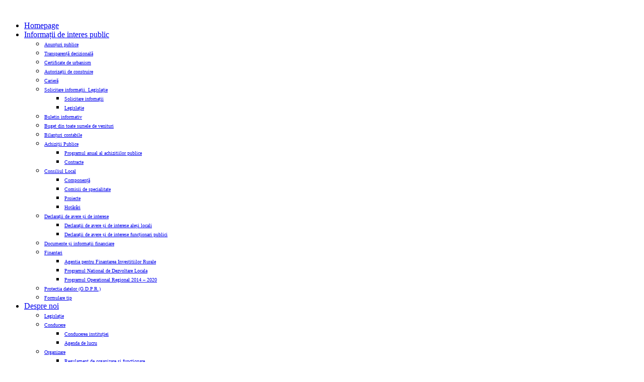

--- FILE ---
content_type: text/html; charset=UTF-8
request_url: https://primariaurdari.ro/contracte/
body_size: 11062
content:
<!DOCTYPE html>
<html class="no-js" lang="ro-RO">
<head>
<meta charset="UTF-8">
<meta name="viewport" content="width=device-width, initial-scale=1.0">
<link rel="profile" href="http://gmpg.org/xfn/11" />
<link rel="pingback" href="https://primariaurdari.ro/xmlrpc.php" />
<meta name='robots' content='index, follow, max-image-preview:large, max-snippet:-1, max-video-preview:-1' />

	<!-- This site is optimized with the Yoast SEO plugin v25.6 - https://yoast.com/wordpress/plugins/seo/ -->
	<title>Primăria Urdari</title>
	<link rel="canonical" href="https://primariaurdari.ro/contracte/" />
	<meta property="og:locale" content="ro_RO" />
	<meta property="og:type" content="article" />
	<meta property="og:title" content="Primăria Urdari" />
	<meta property="og:description" content="Contract de lucrari nr. 299/08.10.2018 &#8211; Extinderea reteleri de alimentare cu apa, in Comuna Urdari, judetul Gorj &#8211; Proiectare si executie, cod CPV 4523130-8 Lucrari Citește mai mult" />
	<meta property="og:url" content="https://primariaurdari.ro/contracte/" />
	<meta property="article:modified_time" content="2019-04-10T10:41:26+00:00" />
	<meta name="twitter:card" content="summary_large_image" />
	<script type="application/ld+json" class="yoast-schema-graph">{"@context":"https://schema.org","@graph":[{"@type":"WebPage","@id":"https://primariaurdari.ro/contracte/","url":"https://primariaurdari.ro/contracte/","name":"Primăria Urdari","isPartOf":{"@id":"https://primariaurdari.ro/#website"},"datePublished":"2019-04-10T10:16:05+00:00","dateModified":"2019-04-10T10:41:26+00:00","breadcrumb":{"@id":"https://primariaurdari.ro/contracte/#breadcrumb"},"inLanguage":"ro-RO","potentialAction":[{"@type":"ReadAction","target":["https://primariaurdari.ro/contracte/"]}]},{"@type":"BreadcrumbList","@id":"https://primariaurdari.ro/contracte/#breadcrumb","itemListElement":[{"@type":"ListItem","position":1,"name":"Prima pagină","item":"https://primariaurdari.ro/"},{"@type":"ListItem","position":2,"name":"Contracte"}]},{"@type":"WebSite","@id":"https://primariaurdari.ro/#website","url":"https://primariaurdari.ro/","name":"","description":"","potentialAction":[{"@type":"SearchAction","target":{"@type":"EntryPoint","urlTemplate":"https://primariaurdari.ro/?s={search_term_string}"},"query-input":{"@type":"PropertyValueSpecification","valueRequired":true,"valueName":"search_term_string"}}],"inLanguage":"ro-RO"}]}</script>
	<!-- / Yoast SEO plugin. -->


<link rel='dns-prefetch' href='//fonts.googleapis.com' />
<link rel="alternate" type="application/rss+xml" title=" &raquo; Flux" href="https://primariaurdari.ro/feed/" />
<link rel="alternate" type="application/rss+xml" title=" &raquo; Flux comentarii" href="https://primariaurdari.ro/comments/feed/" />
<script type="text/javascript">
/* <![CDATA[ */
window._wpemojiSettings = {"baseUrl":"https:\/\/s.w.org\/images\/core\/emoji\/15.0.3\/72x72\/","ext":".png","svgUrl":"https:\/\/s.w.org\/images\/core\/emoji\/15.0.3\/svg\/","svgExt":".svg","source":{"concatemoji":"https:\/\/primariaurdari.ro\/wp-includes\/js\/wp-emoji-release.min.js?ver=6.6.4"}};
/*! This file is auto-generated */
!function(i,n){var o,s,e;function c(e){try{var t={supportTests:e,timestamp:(new Date).valueOf()};sessionStorage.setItem(o,JSON.stringify(t))}catch(e){}}function p(e,t,n){e.clearRect(0,0,e.canvas.width,e.canvas.height),e.fillText(t,0,0);var t=new Uint32Array(e.getImageData(0,0,e.canvas.width,e.canvas.height).data),r=(e.clearRect(0,0,e.canvas.width,e.canvas.height),e.fillText(n,0,0),new Uint32Array(e.getImageData(0,0,e.canvas.width,e.canvas.height).data));return t.every(function(e,t){return e===r[t]})}function u(e,t,n){switch(t){case"flag":return n(e,"\ud83c\udff3\ufe0f\u200d\u26a7\ufe0f","\ud83c\udff3\ufe0f\u200b\u26a7\ufe0f")?!1:!n(e,"\ud83c\uddfa\ud83c\uddf3","\ud83c\uddfa\u200b\ud83c\uddf3")&&!n(e,"\ud83c\udff4\udb40\udc67\udb40\udc62\udb40\udc65\udb40\udc6e\udb40\udc67\udb40\udc7f","\ud83c\udff4\u200b\udb40\udc67\u200b\udb40\udc62\u200b\udb40\udc65\u200b\udb40\udc6e\u200b\udb40\udc67\u200b\udb40\udc7f");case"emoji":return!n(e,"\ud83d\udc26\u200d\u2b1b","\ud83d\udc26\u200b\u2b1b")}return!1}function f(e,t,n){var r="undefined"!=typeof WorkerGlobalScope&&self instanceof WorkerGlobalScope?new OffscreenCanvas(300,150):i.createElement("canvas"),a=r.getContext("2d",{willReadFrequently:!0}),o=(a.textBaseline="top",a.font="600 32px Arial",{});return e.forEach(function(e){o[e]=t(a,e,n)}),o}function t(e){var t=i.createElement("script");t.src=e,t.defer=!0,i.head.appendChild(t)}"undefined"!=typeof Promise&&(o="wpEmojiSettingsSupports",s=["flag","emoji"],n.supports={everything:!0,everythingExceptFlag:!0},e=new Promise(function(e){i.addEventListener("DOMContentLoaded",e,{once:!0})}),new Promise(function(t){var n=function(){try{var e=JSON.parse(sessionStorage.getItem(o));if("object"==typeof e&&"number"==typeof e.timestamp&&(new Date).valueOf()<e.timestamp+604800&&"object"==typeof e.supportTests)return e.supportTests}catch(e){}return null}();if(!n){if("undefined"!=typeof Worker&&"undefined"!=typeof OffscreenCanvas&&"undefined"!=typeof URL&&URL.createObjectURL&&"undefined"!=typeof Blob)try{var e="postMessage("+f.toString()+"("+[JSON.stringify(s),u.toString(),p.toString()].join(",")+"));",r=new Blob([e],{type:"text/javascript"}),a=new Worker(URL.createObjectURL(r),{name:"wpTestEmojiSupports"});return void(a.onmessage=function(e){c(n=e.data),a.terminate(),t(n)})}catch(e){}c(n=f(s,u,p))}t(n)}).then(function(e){for(var t in e)n.supports[t]=e[t],n.supports.everything=n.supports.everything&&n.supports[t],"flag"!==t&&(n.supports.everythingExceptFlag=n.supports.everythingExceptFlag&&n.supports[t]);n.supports.everythingExceptFlag=n.supports.everythingExceptFlag&&!n.supports.flag,n.DOMReady=!1,n.readyCallback=function(){n.DOMReady=!0}}).then(function(){return e}).then(function(){var e;n.supports.everything||(n.readyCallback(),(e=n.source||{}).concatemoji?t(e.concatemoji):e.wpemoji&&e.twemoji&&(t(e.twemoji),t(e.wpemoji)))}))}((window,document),window._wpemojiSettings);
/* ]]> */
</script>
<style id='wp-emoji-styles-inline-css' type='text/css'>

	img.wp-smiley, img.emoji {
		display: inline !important;
		border: none !important;
		box-shadow: none !important;
		height: 1em !important;
		width: 1em !important;
		margin: 0 0.07em !important;
		vertical-align: -0.1em !important;
		background: none !important;
		padding: 0 !important;
	}
</style>
<link rel='stylesheet' id='wp-block-library-css' href='https://primariaurdari.ro/wp-includes/css/dist/block-library/style.min.css?ver=6.6.4' type='text/css' media='all' />
<link rel='stylesheet' id='wp-components-css' href='https://primariaurdari.ro/wp-includes/css/dist/components/style.min.css?ver=6.6.4' type='text/css' media='all' />
<link rel='stylesheet' id='wp-preferences-css' href='https://primariaurdari.ro/wp-includes/css/dist/preferences/style.min.css?ver=6.6.4' type='text/css' media='all' />
<link rel='stylesheet' id='wp-block-editor-css' href='https://primariaurdari.ro/wp-includes/css/dist/block-editor/style.min.css?ver=6.6.4' type='text/css' media='all' />
<link rel='stylesheet' id='popup-maker-block-library-style-css' href='https://primariaurdari.ro/wp-content/plugins/popup-maker/dist/packages/block-library-style.css?ver=dbea705cfafe089d65f1' type='text/css' media='all' />
<style id='classic-theme-styles-inline-css' type='text/css'>
/*! This file is auto-generated */
.wp-block-button__link{color:#fff;background-color:#32373c;border-radius:9999px;box-shadow:none;text-decoration:none;padding:calc(.667em + 2px) calc(1.333em + 2px);font-size:1.125em}.wp-block-file__button{background:#32373c;color:#fff;text-decoration:none}
</style>
<style id='global-styles-inline-css' type='text/css'>
:root{--wp--preset--aspect-ratio--square: 1;--wp--preset--aspect-ratio--4-3: 4/3;--wp--preset--aspect-ratio--3-4: 3/4;--wp--preset--aspect-ratio--3-2: 3/2;--wp--preset--aspect-ratio--2-3: 2/3;--wp--preset--aspect-ratio--16-9: 16/9;--wp--preset--aspect-ratio--9-16: 9/16;--wp--preset--color--black: #000000;--wp--preset--color--cyan-bluish-gray: #abb8c3;--wp--preset--color--white: #ffffff;--wp--preset--color--pale-pink: #f78da7;--wp--preset--color--vivid-red: #cf2e2e;--wp--preset--color--luminous-vivid-orange: #ff6900;--wp--preset--color--luminous-vivid-amber: #fcb900;--wp--preset--color--light-green-cyan: #7bdcb5;--wp--preset--color--vivid-green-cyan: #00d084;--wp--preset--color--pale-cyan-blue: #8ed1fc;--wp--preset--color--vivid-cyan-blue: #0693e3;--wp--preset--color--vivid-purple: #9b51e0;--wp--preset--gradient--vivid-cyan-blue-to-vivid-purple: linear-gradient(135deg,rgba(6,147,227,1) 0%,rgb(155,81,224) 100%);--wp--preset--gradient--light-green-cyan-to-vivid-green-cyan: linear-gradient(135deg,rgb(122,220,180) 0%,rgb(0,208,130) 100%);--wp--preset--gradient--luminous-vivid-amber-to-luminous-vivid-orange: linear-gradient(135deg,rgba(252,185,0,1) 0%,rgba(255,105,0,1) 100%);--wp--preset--gradient--luminous-vivid-orange-to-vivid-red: linear-gradient(135deg,rgba(255,105,0,1) 0%,rgb(207,46,46) 100%);--wp--preset--gradient--very-light-gray-to-cyan-bluish-gray: linear-gradient(135deg,rgb(238,238,238) 0%,rgb(169,184,195) 100%);--wp--preset--gradient--cool-to-warm-spectrum: linear-gradient(135deg,rgb(74,234,220) 0%,rgb(151,120,209) 20%,rgb(207,42,186) 40%,rgb(238,44,130) 60%,rgb(251,105,98) 80%,rgb(254,248,76) 100%);--wp--preset--gradient--blush-light-purple: linear-gradient(135deg,rgb(255,206,236) 0%,rgb(152,150,240) 100%);--wp--preset--gradient--blush-bordeaux: linear-gradient(135deg,rgb(254,205,165) 0%,rgb(254,45,45) 50%,rgb(107,0,62) 100%);--wp--preset--gradient--luminous-dusk: linear-gradient(135deg,rgb(255,203,112) 0%,rgb(199,81,192) 50%,rgb(65,88,208) 100%);--wp--preset--gradient--pale-ocean: linear-gradient(135deg,rgb(255,245,203) 0%,rgb(182,227,212) 50%,rgb(51,167,181) 100%);--wp--preset--gradient--electric-grass: linear-gradient(135deg,rgb(202,248,128) 0%,rgb(113,206,126) 100%);--wp--preset--gradient--midnight: linear-gradient(135deg,rgb(2,3,129) 0%,rgb(40,116,252) 100%);--wp--preset--font-size--small: 13px;--wp--preset--font-size--medium: 20px;--wp--preset--font-size--large: 36px;--wp--preset--font-size--x-large: 42px;--wp--preset--spacing--20: 0.44rem;--wp--preset--spacing--30: 0.67rem;--wp--preset--spacing--40: 1rem;--wp--preset--spacing--50: 1.5rem;--wp--preset--spacing--60: 2.25rem;--wp--preset--spacing--70: 3.38rem;--wp--preset--spacing--80: 5.06rem;--wp--preset--shadow--natural: 6px 6px 9px rgba(0, 0, 0, 0.2);--wp--preset--shadow--deep: 12px 12px 50px rgba(0, 0, 0, 0.4);--wp--preset--shadow--sharp: 6px 6px 0px rgba(0, 0, 0, 0.2);--wp--preset--shadow--outlined: 6px 6px 0px -3px rgba(255, 255, 255, 1), 6px 6px rgba(0, 0, 0, 1);--wp--preset--shadow--crisp: 6px 6px 0px rgba(0, 0, 0, 1);}:where(.is-layout-flex){gap: 0.5em;}:where(.is-layout-grid){gap: 0.5em;}body .is-layout-flex{display: flex;}.is-layout-flex{flex-wrap: wrap;align-items: center;}.is-layout-flex > :is(*, div){margin: 0;}body .is-layout-grid{display: grid;}.is-layout-grid > :is(*, div){margin: 0;}:where(.wp-block-columns.is-layout-flex){gap: 2em;}:where(.wp-block-columns.is-layout-grid){gap: 2em;}:where(.wp-block-post-template.is-layout-flex){gap: 1.25em;}:where(.wp-block-post-template.is-layout-grid){gap: 1.25em;}.has-black-color{color: var(--wp--preset--color--black) !important;}.has-cyan-bluish-gray-color{color: var(--wp--preset--color--cyan-bluish-gray) !important;}.has-white-color{color: var(--wp--preset--color--white) !important;}.has-pale-pink-color{color: var(--wp--preset--color--pale-pink) !important;}.has-vivid-red-color{color: var(--wp--preset--color--vivid-red) !important;}.has-luminous-vivid-orange-color{color: var(--wp--preset--color--luminous-vivid-orange) !important;}.has-luminous-vivid-amber-color{color: var(--wp--preset--color--luminous-vivid-amber) !important;}.has-light-green-cyan-color{color: var(--wp--preset--color--light-green-cyan) !important;}.has-vivid-green-cyan-color{color: var(--wp--preset--color--vivid-green-cyan) !important;}.has-pale-cyan-blue-color{color: var(--wp--preset--color--pale-cyan-blue) !important;}.has-vivid-cyan-blue-color{color: var(--wp--preset--color--vivid-cyan-blue) !important;}.has-vivid-purple-color{color: var(--wp--preset--color--vivid-purple) !important;}.has-black-background-color{background-color: var(--wp--preset--color--black) !important;}.has-cyan-bluish-gray-background-color{background-color: var(--wp--preset--color--cyan-bluish-gray) !important;}.has-white-background-color{background-color: var(--wp--preset--color--white) !important;}.has-pale-pink-background-color{background-color: var(--wp--preset--color--pale-pink) !important;}.has-vivid-red-background-color{background-color: var(--wp--preset--color--vivid-red) !important;}.has-luminous-vivid-orange-background-color{background-color: var(--wp--preset--color--luminous-vivid-orange) !important;}.has-luminous-vivid-amber-background-color{background-color: var(--wp--preset--color--luminous-vivid-amber) !important;}.has-light-green-cyan-background-color{background-color: var(--wp--preset--color--light-green-cyan) !important;}.has-vivid-green-cyan-background-color{background-color: var(--wp--preset--color--vivid-green-cyan) !important;}.has-pale-cyan-blue-background-color{background-color: var(--wp--preset--color--pale-cyan-blue) !important;}.has-vivid-cyan-blue-background-color{background-color: var(--wp--preset--color--vivid-cyan-blue) !important;}.has-vivid-purple-background-color{background-color: var(--wp--preset--color--vivid-purple) !important;}.has-black-border-color{border-color: var(--wp--preset--color--black) !important;}.has-cyan-bluish-gray-border-color{border-color: var(--wp--preset--color--cyan-bluish-gray) !important;}.has-white-border-color{border-color: var(--wp--preset--color--white) !important;}.has-pale-pink-border-color{border-color: var(--wp--preset--color--pale-pink) !important;}.has-vivid-red-border-color{border-color: var(--wp--preset--color--vivid-red) !important;}.has-luminous-vivid-orange-border-color{border-color: var(--wp--preset--color--luminous-vivid-orange) !important;}.has-luminous-vivid-amber-border-color{border-color: var(--wp--preset--color--luminous-vivid-amber) !important;}.has-light-green-cyan-border-color{border-color: var(--wp--preset--color--light-green-cyan) !important;}.has-vivid-green-cyan-border-color{border-color: var(--wp--preset--color--vivid-green-cyan) !important;}.has-pale-cyan-blue-border-color{border-color: var(--wp--preset--color--pale-cyan-blue) !important;}.has-vivid-cyan-blue-border-color{border-color: var(--wp--preset--color--vivid-cyan-blue) !important;}.has-vivid-purple-border-color{border-color: var(--wp--preset--color--vivid-purple) !important;}.has-vivid-cyan-blue-to-vivid-purple-gradient-background{background: var(--wp--preset--gradient--vivid-cyan-blue-to-vivid-purple) !important;}.has-light-green-cyan-to-vivid-green-cyan-gradient-background{background: var(--wp--preset--gradient--light-green-cyan-to-vivid-green-cyan) !important;}.has-luminous-vivid-amber-to-luminous-vivid-orange-gradient-background{background: var(--wp--preset--gradient--luminous-vivid-amber-to-luminous-vivid-orange) !important;}.has-luminous-vivid-orange-to-vivid-red-gradient-background{background: var(--wp--preset--gradient--luminous-vivid-orange-to-vivid-red) !important;}.has-very-light-gray-to-cyan-bluish-gray-gradient-background{background: var(--wp--preset--gradient--very-light-gray-to-cyan-bluish-gray) !important;}.has-cool-to-warm-spectrum-gradient-background{background: var(--wp--preset--gradient--cool-to-warm-spectrum) !important;}.has-blush-light-purple-gradient-background{background: var(--wp--preset--gradient--blush-light-purple) !important;}.has-blush-bordeaux-gradient-background{background: var(--wp--preset--gradient--blush-bordeaux) !important;}.has-luminous-dusk-gradient-background{background: var(--wp--preset--gradient--luminous-dusk) !important;}.has-pale-ocean-gradient-background{background: var(--wp--preset--gradient--pale-ocean) !important;}.has-electric-grass-gradient-background{background: var(--wp--preset--gradient--electric-grass) !important;}.has-midnight-gradient-background{background: var(--wp--preset--gradient--midnight) !important;}.has-small-font-size{font-size: var(--wp--preset--font-size--small) !important;}.has-medium-font-size{font-size: var(--wp--preset--font-size--medium) !important;}.has-large-font-size{font-size: var(--wp--preset--font-size--large) !important;}.has-x-large-font-size{font-size: var(--wp--preset--font-size--x-large) !important;}
:where(.wp-block-post-template.is-layout-flex){gap: 1.25em;}:where(.wp-block-post-template.is-layout-grid){gap: 1.25em;}
:where(.wp-block-columns.is-layout-flex){gap: 2em;}:where(.wp-block-columns.is-layout-grid){gap: 2em;}
:root :where(.wp-block-pullquote){font-size: 1.5em;line-height: 1.6;}
</style>
<link rel='stylesheet' id='contact-form-7-css' href='https://primariaurdari.ro/wp-content/plugins/contact-form-7/includes/css/styles.css?ver=6.0.6' type='text/css' media='all' />
<link rel='stylesheet' id='cookie-notice-front-css' href='https://primariaurdari.ro/wp-content/plugins/cookie-notice/css/front.min.css?ver=2.5.11' type='text/css' media='all' />
<link rel='stylesheet' id='bg-shce-genericons-css' href='https://primariaurdari.ro/wp-content/plugins/show-hidecollapse-expand/assets/css/genericons/genericons.css?ver=6.6.4' type='text/css' media='all' />
<link rel='stylesheet' id='bg-show-hide-css' href='https://primariaurdari.ro/wp-content/plugins/show-hidecollapse-expand/assets/css/bg-show-hide.css?ver=6.6.4' type='text/css' media='all' />
<link rel='stylesheet' id='weather-atlas-public-css' href='https://primariaurdari.ro/wp-content/plugins/weather-atlas/public/css/weather-atlas-public.min.css?ver=3.0.4' type='text/css' media='all' />
<link rel='stylesheet' id='weather-icons-css' href='https://primariaurdari.ro/wp-content/plugins/weather-atlas/public/font/weather-icons/weather-icons.min.css?ver=3.0.4' type='text/css' media='all' />
<link rel='stylesheet' id='wpb-google-fonts-css' href='//fonts.googleapis.com/css?family=Open+Sans&#038;ver=6.6.4' type='text/css' media='all' />
<link rel='stylesheet' id='tuto-google-fonts-css' href='https://fonts.googleapis.com/css?family=Raleway:300,400italic,400,500,600,700' type='text/css' media='all' />
<link rel='stylesheet' id='tuto-css' href='https://primariaurdari.ro/wp-content/themes/tuto/style.css?ver=1.2.7' type='text/css' media='all' />
<link rel='stylesheet' id='tuto-font-awesome-css' href='https://primariaurdari.ro/wp-content/themes/tuto/includes/font-awesome.min.css' type='text/css' media='all' />
<script type="text/javascript" src="https://primariaurdari.ro/wp-includes/js/jquery/jquery.min.js?ver=3.7.1" id="jquery-core-js"></script>
<script type="text/javascript" src="https://primariaurdari.ro/wp-includes/js/jquery/jquery-migrate.min.js?ver=3.4.1" id="jquery-migrate-js"></script>
<script type="text/javascript" src="https://primariaurdari.ro/wp-content/themes/tuto/js/scripts.js?ver=6.6.4" id="tuto-scripts-js"></script>
<link rel="https://api.w.org/" href="https://primariaurdari.ro/wp-json/" /><link rel="alternate" title="JSON" type="application/json" href="https://primariaurdari.ro/wp-json/wp/v2/pages/245" /><link rel="EditURI" type="application/rsd+xml" title="RSD" href="https://primariaurdari.ro/xmlrpc.php?rsd" />
<meta name="generator" content="WordPress 6.6.4" />
<link rel='shortlink' href='https://primariaurdari.ro/?p=245' />
<link rel="alternate" title="oEmbed (JSON)" type="application/json+oembed" href="https://primariaurdari.ro/wp-json/oembed/1.0/embed?url=https%3A%2F%2Fprimariaurdari.ro%2Fcontracte%2F" />
<link rel="alternate" title="oEmbed (XML)" type="text/xml+oembed" href="https://primariaurdari.ro/wp-json/oembed/1.0/embed?url=https%3A%2F%2Fprimariaurdari.ro%2Fcontracte%2F&#038;format=xml" />
<!--[if lt IE 9]>
<script src="https://primariaurdari.ro/wp-content/themes/tuto/js/css3-mediaqueries.js"></script>
<![endif]-->
<link rel="icon" href="https://primariaurdari.ro/wp-content/uploads/2019/03/cropped-logo-site-32x32.png" sizes="32x32" />
<link rel="icon" href="https://primariaurdari.ro/wp-content/uploads/2019/03/cropped-logo-site-192x192.png" sizes="192x192" />
<link rel="apple-touch-icon" href="https://primariaurdari.ro/wp-content/uploads/2019/03/cropped-logo-site-180x180.png" />
<meta name="msapplication-TileImage" content="https://primariaurdari.ro/wp-content/uploads/2019/03/cropped-logo-site-270x270.png" />
		<style type="text/css" id="wp-custom-css">
			ul.sf-menu li.menu-item a{
font-size:15px;
}
ul.sub-menu li.menu-item a{
font-size:10px;
	padding-top: 4px;
	min-height: 5px;
  max-height: 15px; 
}		</style>
		</head>
<body id="mh-mobile" class="page-template-default page page-id-245 wp-custom-logo cookies-not-set mh-right-sb">
<div class="mh-container mh-container-outer">
<header class="mh-header">
	<div class="mh-header-nav-mobile clearfix"></div>
	<div class="mh-header-nav-wrap mh-container mh-container-inner mh-row clearfix">
		<nav class="mh-col-2-3 mh-navigation mh-header-nav clearfix">
					</nav>
			</div>
	<div class="mh-container mh-container-inner mh-row clearfix">
		<div class="mh-custom-header">
<div class="mh-site-logo" role="banner">
<a href="https://primariaurdari.ro/" class="custom-logo-link" rel="home"><img width="800" height="200" src="https://primariaurdari.ro/wp-content/uploads/2019/03/cropped-Untitled-1.png" class="custom-logo" alt="" decoding="async" fetchpriority="high" srcset="https://primariaurdari.ro/wp-content/uploads/2019/03/cropped-Untitled-1.png 800w, https://primariaurdari.ro/wp-content/uploads/2019/03/cropped-Untitled-1-300x75.png 300w, https://primariaurdari.ro/wp-content/uploads/2019/03/cropped-Untitled-1-768x192.png 768w" sizes="(max-width: 800px) 100vw, 800px" /></a><div class="mh-header-text">
<a href="https://primariaurdari.ro/" title="" rel="home">
</a>
</div>
</div>
</div>
	</div>
	<div class="mh-main-nav-mobile clearfix"></div>
	<div class="mh-main-nav-wrap clearfix">
		<nav class="mh-navigation mh-main-nav mh-container mh-container-inner clearfix">
			<div class="menu-pagina-principala-container"><ul id="menu-pagina-principala" class="menu"><li id="menu-item-87" class="menu-item menu-item-type-custom menu-item-object-custom menu-item-home menu-item-87"><a href="http://primariaurdari.ro">Homepage</a></li>
<li id="menu-item-194" class="menu-item menu-item-type-custom menu-item-object-custom current-menu-ancestor menu-item-has-children menu-item-194"><a href="#">Informații de interes public</a>
<ul class="sub-menu">
	<li id="menu-item-182" class="menu-item menu-item-type-post_type menu-item-object-page menu-item-182"><a href="https://primariaurdari.ro/anunturi-publice/">Anunțuri publice</a></li>
	<li id="menu-item-867" class="menu-item menu-item-type-post_type menu-item-object-page menu-item-867"><a href="https://primariaurdari.ro/transparenta-decizionala/">Transparență decizională</a></li>
	<li id="menu-item-1153" class="menu-item menu-item-type-post_type menu-item-object-page menu-item-1153"><a href="https://primariaurdari.ro/certificate-de-urbanism/">Certificate de urbanism</a></li>
	<li id="menu-item-1152" class="menu-item menu-item-type-post_type menu-item-object-page menu-item-1152"><a href="https://primariaurdari.ro/autorizatii-de-construire/">Autorizații de construire</a></li>
	<li id="menu-item-130" class="menu-item menu-item-type-post_type menu-item-object-page menu-item-130"><a href="https://primariaurdari.ro/cariera/">Carieră</a></li>
	<li id="menu-item-215" class="menu-item menu-item-type-custom menu-item-object-custom menu-item-has-children menu-item-215"><a href="#">Solicitare informații. Legislație</a>
	<ul class="sub-menu">
		<li id="menu-item-213" class="menu-item menu-item-type-custom menu-item-object-custom menu-item-213"><a href="http://primariaurdari.ro/solicitare-informatii-legislatie/">Solicitare infomații</a></li>
		<li id="menu-item-214" class="menu-item menu-item-type-custom menu-item-object-custom menu-item-214"><a href="http://primariaurdari.ro/legislatie-legea-544-din-2001/">Legislație</a></li>
	</ul>
</li>
	<li id="menu-item-152" class="menu-item menu-item-type-post_type menu-item-object-page menu-item-152"><a href="https://primariaurdari.ro/buletin-informativ/">Buletin informativ</a></li>
	<li id="menu-item-153" class="menu-item menu-item-type-post_type menu-item-object-page menu-item-153"><a href="https://primariaurdari.ro/buget-din-toate-sursele-de-venituri/">Buget din toate sursele de venituri</a></li>
	<li id="menu-item-155" class="menu-item menu-item-type-post_type menu-item-object-page menu-item-155"><a href="https://primariaurdari.ro/bilanturi-contabile/">Bilanțuri contabile</a></li>
	<li id="menu-item-154" class="menu-item menu-item-type-post_type menu-item-object-page current-menu-ancestor current-menu-parent current_page_parent current_page_ancestor menu-item-has-children menu-item-154"><a href="https://primariaurdari.ro/achizitii-publice/">Achiziții Publice</a>
	<ul class="sub-menu">
		<li id="menu-item-251" class="menu-item menu-item-type-post_type menu-item-object-page menu-item-251"><a href="https://primariaurdari.ro/programul-anual-al-achizitiilor-publice/">Programul anual al achizitiilor publice</a></li>
		<li id="menu-item-250" class="menu-item menu-item-type-post_type menu-item-object-page current-menu-item page_item page-item-245 current_page_item menu-item-250"><a href="https://primariaurdari.ro/contracte/" aria-current="page">Contracte</a></li>
	</ul>
</li>
	<li id="menu-item-172" class="menu-item menu-item-type-post_type menu-item-object-page menu-item-has-children menu-item-172"><a href="https://primariaurdari.ro/consiliul-local/">Consiliul Local</a>
	<ul class="sub-menu">
		<li id="menu-item-171" class="menu-item menu-item-type-post_type menu-item-object-page menu-item-171"><a href="https://primariaurdari.ro/componenta/">Componență</a></li>
		<li id="menu-item-170" class="menu-item menu-item-type-post_type menu-item-object-page menu-item-170"><a href="https://primariaurdari.ro/comisii-de-specialitate/">Comisii de specialitate</a></li>
		<li id="menu-item-352" class="menu-item menu-item-type-post_type menu-item-object-page menu-item-352"><a href="https://primariaurdari.ro/proiecte/">Proiecte</a></li>
		<li id="menu-item-169" class="menu-item menu-item-type-post_type menu-item-object-page menu-item-169"><a href="https://primariaurdari.ro/hotarari-comuna-urdari/">Hotărâri</a></li>
	</ul>
</li>
	<li id="menu-item-358" class="menu-item menu-item-type-custom menu-item-object-custom menu-item-has-children menu-item-358"><a href="#">Declarații de avere și de interese</a>
	<ul class="sub-menu">
		<li id="menu-item-158" class="menu-item menu-item-type-post_type menu-item-object-page menu-item-158"><a href="https://primariaurdari.ro/declaratii-de-avere-si-de-interese-alesi-locali/">Declarații de avere și de interese aleși locali</a></li>
		<li id="menu-item-157" class="menu-item menu-item-type-post_type menu-item-object-page menu-item-157"><a href="https://primariaurdari.ro/declaratii-de-avere-si-de-interese-functionari-publici/">Declarații de avere și de interese funcționari publici</a></li>
	</ul>
</li>
	<li id="menu-item-1576" class="menu-item menu-item-type-post_type menu-item-object-page menu-item-1576"><a href="https://primariaurdari.ro/documente-si-informatii-financiare-2/">Documente și informații financiare</a></li>
	<li id="menu-item-259" class="menu-item menu-item-type-custom menu-item-object-custom menu-item-has-children menu-item-259"><a href="#">Finantari</a>
	<ul class="sub-menu">
		<li id="menu-item-275" class="menu-item menu-item-type-post_type menu-item-object-page menu-item-275"><a href="https://primariaurdari.ro/afir/">Agentia pentru Finantarea Investitiilor Rurale</a></li>
		<li id="menu-item-276" class="menu-item menu-item-type-post_type menu-item-object-page menu-item-276"><a href="https://primariaurdari.ro/pndl/">Programul National de Dezvoltare Locala</a></li>
		<li id="menu-item-277" class="menu-item menu-item-type-post_type menu-item-object-page menu-item-277"><a href="https://primariaurdari.ro/por2014-2020/">Programul Operational Regional 2014 – 2020</a></li>
	</ul>
</li>
	<li id="menu-item-342" class="menu-item menu-item-type-post_type menu-item-object-page menu-item-342"><a href="https://primariaurdari.ro/protectia-datelor-g-d-p-r/">Protectia datelor (G.D.P.R.)</a></li>
	<li id="menu-item-156" class="menu-item menu-item-type-post_type menu-item-object-page menu-item-156"><a href="https://primariaurdari.ro/formulare-tip/">Formulare tip</a></li>
</ul>
</li>
<li id="menu-item-195" class="menu-item menu-item-type-custom menu-item-object-custom menu-item-has-children menu-item-195"><a href="#">Despre noi</a>
<ul class="sub-menu">
	<li id="menu-item-115" class="menu-item menu-item-type-post_type menu-item-object-page menu-item-115"><a href="https://primariaurdari.ro/legislatie/">Legislație</a></li>
	<li id="menu-item-116" class="menu-item menu-item-type-post_type menu-item-object-page menu-item-has-children menu-item-116"><a href="https://primariaurdari.ro/conducere/">Conducere</a>
	<ul class="sub-menu">
		<li id="menu-item-117" class="menu-item menu-item-type-post_type menu-item-object-page menu-item-117"><a href="https://primariaurdari.ro/conducerea-institutiei/">Conducerea instituției</a></li>
		<li id="menu-item-118" class="menu-item menu-item-type-post_type menu-item-object-page menu-item-118"><a href="https://primariaurdari.ro/agenda-de-lucru/">Agenda de lucru</a></li>
	</ul>
</li>
	<li id="menu-item-127" class="menu-item menu-item-type-post_type menu-item-object-page menu-item-has-children menu-item-127"><a href="https://primariaurdari.ro/organizare/">Organizare</a>
	<ul class="sub-menu">
		<li id="menu-item-128" class="menu-item menu-item-type-post_type menu-item-object-page menu-item-128"><a href="https://primariaurdari.ro/regulament-de-organizare-si-functionare/">Regulament de organizare și funcționare</a></li>
		<li id="menu-item-129" class="menu-item menu-item-type-post_type menu-item-object-page menu-item-129"><a href="https://primariaurdari.ro/organigrama/">Organigrama</a></li>
	</ul>
</li>
	<li id="menu-item-131" class="menu-item menu-item-type-post_type menu-item-object-page menu-item-131"><a href="https://primariaurdari.ro/programe-si-strategii/">Programe și strategii</a></li>
	<li id="menu-item-132" class="menu-item menu-item-type-post_type menu-item-object-page menu-item-132"><a href="https://primariaurdari.ro/rapoarte-si-studii/">Rapoarte și studii</a></li>
</ul>
</li>
<li id="menu-item-181" class="menu-item menu-item-type-post_type menu-item-object-page menu-item-181"><a href="https://primariaurdari.ro/comuna-urdari/">Comuna Urdari</a></li>
<li id="menu-item-2235" class="menu-item menu-item-type-custom menu-item-object-custom menu-item-2235"><a href="https://urdari.regista.ro/monitorul-oficial-local">Monitorul Oficial Local</a></li>
<li id="menu-item-2236" class="menu-item menu-item-type-custom menu-item-object-custom menu-item-2236"><a href="https://urdari.regista.ro/">Servicii Online</a></li>
<li id="menu-item-193" class="menu-item menu-item-type-custom menu-item-object-custom menu-item-has-children menu-item-193"><a href="#">Contact</a>
<ul class="sub-menu">
	<li id="menu-item-198" class="menu-item menu-item-type-post_type menu-item-object-page menu-item-198"><a href="https://primariaurdari.ro/contacteza-ne/">Contactează-ne</a></li>
	<li id="menu-item-184" class="menu-item menu-item-type-post_type menu-item-object-page menu-item-184"><a href="https://primariaurdari.ro/program-de-lucru/">Program de lucru</a></li>
	<li id="menu-item-183" class="menu-item menu-item-type-post_type menu-item-object-page menu-item-183"><a href="https://primariaurdari.ro/pogram-de-audiente/">Program de audiențe</a></li>
</ul>
</li>
</ul></div>		</nav>
	</div>
</header><div class="mh-wrapper clearfix">
    <div id="main-content" class="mh-content"><article id="page-245" class="mh-content-wrapper post-245 page type-page status-publish hentry">
	<header class="entry-header">
		<h1 class="entry-title page-title">Contracte</h1>	</header>
	<div class="entry-content clearfix">
		<ul>
<li><a href="http://primariaurdari.ro/wp-content/uploads/2019/04/Contract-de-lucrari-1.pdf" target="_blank" rel="noopener noreferrer">Contract de lucrari nr. 299/08.10.2018 &#8211; Extinderea reteleri de alimentare cu apa, in Comuna Urdari, judetul Gorj &#8211; Proiectare si executie, cod CPV 4523130-8 Lucrari de constructii de conducte de apa si de canalizare a apelor reziduale la mare distanta,71322000-1 Servicii de proiectare tehnica pentru constructia de lucrari pubice, 71356200-0 Servicii de asistenta tehnica</a></li>
<li><a href="http://primariaurdari.ro/wp-content/uploads/2019/04/Contract-de-lucrari.pdf" target="_blank" rel="noopener noreferrer">Contract de lucrari nr. 303/10.10.2018 &#8211; Reabiltare Scoala Gimnaziala Nr. 1 Urdari, judetul Gorj, cod CPV 45214200-2 Lucrari de constructii de institutii scolare (Rev. 2)</a></li>
</ul>
	</div>
</article>	</div>
	<aside class="mh-widget-col-1 mh-sidebar"><div id="search-2" class="mh-widget widget_search"><div class="mh-widget-inner"><form role="search" method="get" class="search-form" action="https://primariaurdari.ro/">
				<label>
					<span class="screen-reader-text">Caută după:</span>
					<input type="search" class="search-field" placeholder="Căutare&hellip;" value="" name="s" />
				</label>
				<input type="submit" class="search-submit" value="Caută" />
			</form></div></div><div id="nav_menu-3" class="mh-widget widget_nav_menu"><div class="mh-widget-inner"><div class="menu-pagina-principala-container"><ul id="menu-pagina-principala-1" class="menu"><li class="menu-item menu-item-type-custom menu-item-object-custom menu-item-home menu-item-87"><a href="http://primariaurdari.ro">Homepage</a></li>
<li class="menu-item menu-item-type-custom menu-item-object-custom current-menu-ancestor menu-item-has-children menu-item-194"><a href="#">Informații de interes public</a>
<ul class="sub-menu">
	<li class="menu-item menu-item-type-post_type menu-item-object-page menu-item-182"><a href="https://primariaurdari.ro/anunturi-publice/">Anunțuri publice</a></li>
	<li class="menu-item menu-item-type-post_type menu-item-object-page menu-item-867"><a href="https://primariaurdari.ro/transparenta-decizionala/">Transparență decizională</a></li>
	<li class="menu-item menu-item-type-post_type menu-item-object-page menu-item-1153"><a href="https://primariaurdari.ro/certificate-de-urbanism/">Certificate de urbanism</a></li>
	<li class="menu-item menu-item-type-post_type menu-item-object-page menu-item-1152"><a href="https://primariaurdari.ro/autorizatii-de-construire/">Autorizații de construire</a></li>
	<li class="menu-item menu-item-type-post_type menu-item-object-page menu-item-130"><a href="https://primariaurdari.ro/cariera/">Carieră</a></li>
	<li class="menu-item menu-item-type-custom menu-item-object-custom menu-item-has-children menu-item-215"><a href="#">Solicitare informații. Legislație</a>
	<ul class="sub-menu">
		<li class="menu-item menu-item-type-custom menu-item-object-custom menu-item-213"><a href="http://primariaurdari.ro/solicitare-informatii-legislatie/">Solicitare infomații</a></li>
		<li class="menu-item menu-item-type-custom menu-item-object-custom menu-item-214"><a href="http://primariaurdari.ro/legislatie-legea-544-din-2001/">Legislație</a></li>
	</ul>
</li>
	<li class="menu-item menu-item-type-post_type menu-item-object-page menu-item-152"><a href="https://primariaurdari.ro/buletin-informativ/">Buletin informativ</a></li>
	<li class="menu-item menu-item-type-post_type menu-item-object-page menu-item-153"><a href="https://primariaurdari.ro/buget-din-toate-sursele-de-venituri/">Buget din toate sursele de venituri</a></li>
	<li class="menu-item menu-item-type-post_type menu-item-object-page menu-item-155"><a href="https://primariaurdari.ro/bilanturi-contabile/">Bilanțuri contabile</a></li>
	<li class="menu-item menu-item-type-post_type menu-item-object-page current-menu-ancestor current-menu-parent current_page_parent current_page_ancestor menu-item-has-children menu-item-154"><a href="https://primariaurdari.ro/achizitii-publice/">Achiziții Publice</a>
	<ul class="sub-menu">
		<li class="menu-item menu-item-type-post_type menu-item-object-page menu-item-251"><a href="https://primariaurdari.ro/programul-anual-al-achizitiilor-publice/">Programul anual al achizitiilor publice</a></li>
		<li class="menu-item menu-item-type-post_type menu-item-object-page current-menu-item page_item page-item-245 current_page_item menu-item-250"><a href="https://primariaurdari.ro/contracte/" aria-current="page">Contracte</a></li>
	</ul>
</li>
	<li class="menu-item menu-item-type-post_type menu-item-object-page menu-item-has-children menu-item-172"><a href="https://primariaurdari.ro/consiliul-local/">Consiliul Local</a>
	<ul class="sub-menu">
		<li class="menu-item menu-item-type-post_type menu-item-object-page menu-item-171"><a href="https://primariaurdari.ro/componenta/">Componență</a></li>
		<li class="menu-item menu-item-type-post_type menu-item-object-page menu-item-170"><a href="https://primariaurdari.ro/comisii-de-specialitate/">Comisii de specialitate</a></li>
		<li class="menu-item menu-item-type-post_type menu-item-object-page menu-item-352"><a href="https://primariaurdari.ro/proiecte/">Proiecte</a></li>
		<li class="menu-item menu-item-type-post_type menu-item-object-page menu-item-169"><a href="https://primariaurdari.ro/hotarari-comuna-urdari/">Hotărâri</a></li>
	</ul>
</li>
	<li class="menu-item menu-item-type-custom menu-item-object-custom menu-item-has-children menu-item-358"><a href="#">Declarații de avere și de interese</a>
	<ul class="sub-menu">
		<li class="menu-item menu-item-type-post_type menu-item-object-page menu-item-158"><a href="https://primariaurdari.ro/declaratii-de-avere-si-de-interese-alesi-locali/">Declarații de avere și de interese aleși locali</a></li>
		<li class="menu-item menu-item-type-post_type menu-item-object-page menu-item-157"><a href="https://primariaurdari.ro/declaratii-de-avere-si-de-interese-functionari-publici/">Declarații de avere și de interese funcționari publici</a></li>
	</ul>
</li>
	<li class="menu-item menu-item-type-post_type menu-item-object-page menu-item-1576"><a href="https://primariaurdari.ro/documente-si-informatii-financiare-2/">Documente și informații financiare</a></li>
	<li class="menu-item menu-item-type-custom menu-item-object-custom menu-item-has-children menu-item-259"><a href="#">Finantari</a>
	<ul class="sub-menu">
		<li class="menu-item menu-item-type-post_type menu-item-object-page menu-item-275"><a href="https://primariaurdari.ro/afir/">Agentia pentru Finantarea Investitiilor Rurale</a></li>
		<li class="menu-item menu-item-type-post_type menu-item-object-page menu-item-276"><a href="https://primariaurdari.ro/pndl/">Programul National de Dezvoltare Locala</a></li>
		<li class="menu-item menu-item-type-post_type menu-item-object-page menu-item-277"><a href="https://primariaurdari.ro/por2014-2020/">Programul Operational Regional 2014 – 2020</a></li>
	</ul>
</li>
	<li class="menu-item menu-item-type-post_type menu-item-object-page menu-item-342"><a href="https://primariaurdari.ro/protectia-datelor-g-d-p-r/">Protectia datelor (G.D.P.R.)</a></li>
	<li class="menu-item menu-item-type-post_type menu-item-object-page menu-item-156"><a href="https://primariaurdari.ro/formulare-tip/">Formulare tip</a></li>
</ul>
</li>
<li class="menu-item menu-item-type-custom menu-item-object-custom menu-item-has-children menu-item-195"><a href="#">Despre noi</a>
<ul class="sub-menu">
	<li class="menu-item menu-item-type-post_type menu-item-object-page menu-item-115"><a href="https://primariaurdari.ro/legislatie/">Legislație</a></li>
	<li class="menu-item menu-item-type-post_type menu-item-object-page menu-item-has-children menu-item-116"><a href="https://primariaurdari.ro/conducere/">Conducere</a>
	<ul class="sub-menu">
		<li class="menu-item menu-item-type-post_type menu-item-object-page menu-item-117"><a href="https://primariaurdari.ro/conducerea-institutiei/">Conducerea instituției</a></li>
		<li class="menu-item menu-item-type-post_type menu-item-object-page menu-item-118"><a href="https://primariaurdari.ro/agenda-de-lucru/">Agenda de lucru</a></li>
	</ul>
</li>
	<li class="menu-item menu-item-type-post_type menu-item-object-page menu-item-has-children menu-item-127"><a href="https://primariaurdari.ro/organizare/">Organizare</a>
	<ul class="sub-menu">
		<li class="menu-item menu-item-type-post_type menu-item-object-page menu-item-128"><a href="https://primariaurdari.ro/regulament-de-organizare-si-functionare/">Regulament de organizare și funcționare</a></li>
		<li class="menu-item menu-item-type-post_type menu-item-object-page menu-item-129"><a href="https://primariaurdari.ro/organigrama/">Organigrama</a></li>
	</ul>
</li>
	<li class="menu-item menu-item-type-post_type menu-item-object-page menu-item-131"><a href="https://primariaurdari.ro/programe-si-strategii/">Programe și strategii</a></li>
	<li class="menu-item menu-item-type-post_type menu-item-object-page menu-item-132"><a href="https://primariaurdari.ro/rapoarte-si-studii/">Rapoarte și studii</a></li>
</ul>
</li>
<li class="menu-item menu-item-type-post_type menu-item-object-page menu-item-181"><a href="https://primariaurdari.ro/comuna-urdari/">Comuna Urdari</a></li>
<li class="menu-item menu-item-type-custom menu-item-object-custom menu-item-2235"><a href="https://urdari.regista.ro/monitorul-oficial-local">Monitorul Oficial Local</a></li>
<li class="menu-item menu-item-type-custom menu-item-object-custom menu-item-2236"><a href="https://urdari.regista.ro/">Servicii Online</a></li>
<li class="menu-item menu-item-type-custom menu-item-object-custom menu-item-has-children menu-item-193"><a href="#">Contact</a>
<ul class="sub-menu">
	<li class="menu-item menu-item-type-post_type menu-item-object-page menu-item-198"><a href="https://primariaurdari.ro/contacteza-ne/">Contactează-ne</a></li>
	<li class="menu-item menu-item-type-post_type menu-item-object-page menu-item-184"><a href="https://primariaurdari.ro/program-de-lucru/">Program de lucru</a></li>
	<li class="menu-item menu-item-type-post_type menu-item-object-page menu-item-183"><a href="https://primariaurdari.ro/pogram-de-audiente/">Program de audiențe</a></li>
</ul>
</li>
</ul></div></div></div>
		<div id="recent-posts-2" class="mh-widget widget_recent_entries"><div class="mh-widget-inner">
		<h4 class="mh-widget-title"><span class="mh-widget-title-inner mh-sidebar-widget-title-inner">Articole recente</span></h4>
		<ul>
											<li>
					<a href="https://primariaurdari.ro/2025/10/07/infiintare-parc-fotovoltaic-comuna-urdari-judetul-gorj/">Înființare Parc Fotovoltaic &#8211; Comuna Urdari, județul Gorj</a>
									</li>
											<li>
					<a href="https://primariaurdari.ro/2023/09/27/dotarea-cu-mobilier-materiale-didactice-si-echipamente-digitale-a-unitatilor-de-invatamant-preuniversitar-la-scoala-gimnaziala-nr-1-urdari/">Dotarea cu mobilier, materiale didactice și echipamente digitale a unităților de învățământ preuniversitar la Școala Gimnazială Nr.1 Urdari</a>
									</li>
											<li>
					<a href="https://primariaurdari.ro/2023/02/03/anunt-inregistrare-obligatorie-a-comerciantilor-producatorilor-si-importatorilor-de-bauturi-in-sistermul-de-garantie-returnare/">Anunț &#8211; înregistrare obligatorie a comercianților/producătorilor și importatorilor de băuturi în Sistermul de garanție-returnare</a>
									</li>
											<li>
					<a href="https://primariaurdari.ro/2022/03/01/recensamantul-populatiei-si-al-locuintelor-2021/">Recensământul populației și al locuințelor 2021</a>
									</li>
											<li>
					<a href="https://primariaurdari.ro/2021/01/28/chestionar-privind-analiza-diagnostic-asupra-situatiei-actuale-din-comuna-urdari/">CHESTIONAR privind analiza diagnostic asupra situației actuale din comuna Urdari</a>
									</li>
					</ul>

		</div></div><div id="weather_atlas-3" class="mh-widget widget_weather_atlas"><div class="mh-widget-inner"><div class='weather-atlas-wrapper' style='background:#FF8A00;border:1px solid #ee7900;color:#fff;'><div class='weather-atlas-header' style='border-bottom:1px solid #ee7900'>Urdari, </div><div class='weather-atlas-body'><div class='current_temp'><i class='wi wi-fw wi-weather-26'></i><span class='temp'>20°</span><div class='current_text'>Cloudy</div><div class='sunrise_sunset'>07:30<i class='wi wi-fw wi-weather-32'></i>18:59 EEST</div></div><span class='current_text_2'>Feels like: 20<small>°C</small><br/>Wind: 5<small>km/h</small> NNE<br/>Humidity: 86<small>%</small><br/>Pressure: 1012.19<small>mbar</small><br/>UV index: 0</span><div class='daily days' style='border-bottom:1px solid #ee7900'><span class='extended_day extended_day_1'>Mon</span><span class='extended_day extended_day_2'>Tue</span><span class='extended_day extended_day_3'>Wed</span></div><div class='daily'><span class='extended_day extended_day_1' title='Thunderstorms Late'>min16<small>°C</small><br/><i class='wi wi-fw wi-weather-4'></i></span><span class='extended_day extended_day_2' title='Rain'>20<small>°C</small> / 12<small>°C</small><br/><i class='wi wi-fw wi-weather-12'></i></span><span class='extended_day extended_day_3' title='Cloudy'>22<small>°C</small> / 12<small>°C</small><br/><i class='wi wi-fw wi-weather-26'></i></span></div></div><div class='weather-atlas-footer' style='border-top:1px solid #ee7900'>powered by <span class='weather-atlas-footer-block'>Weather Atlas</span></div></div></div></div></aside></div>
<footer class="mh-footer clearfix">
			<div class="mh-container mh-container-inner clearfix">
			<div class="mh-footer-widgets mh-row clearfix">
									<div class="mh-col-1-3 mh-widget-col-1 mh-footer-area mh-footer-1">
						<div id="custom_html-3" class="widget_text mh-footer-widget widget_custom_html"><div class="widget_text mh-widget-inner"><div class="textwidget custom-html-widget"><!DOCTYPE html>
<html>
<body>


<a href="https://sgg.gov.ro/new/guvernare-transparenta-deschisa-si-participativa-standardizare-armonizare-dialog-imbunatatit-cod-sipoca-35/">
<img border="0" alt="Guvernare transparenta" src="sipoca.jpg" width="1000" height="150">
</a>


</body>
</html></div></div></div>					</div>
													<div class="mh-col-1-3 mh-widget-col-1 mh-footer-area mh-footer-2">
						<div id="custom_html-4" class="widget_text mh-footer-widget widget_custom_html"><div class="widget_text mh-widget-inner"><div class="textwidget custom-html-widget"><!DOCTYPE html>
<html>
<body>


<a href="http://primariaurdari.ro/termeni-si-conditii/">Termeni si conditii
</a>


</body>
</html></div></div></div><div id="custom_html-5" class="widget_text mh-footer-widget widget_custom_html"><div class="widget_text mh-widget-inner"><div class="textwidget custom-html-widget"><!DOCTYPE html>
<html>
<body>


<a href="http://primariaurdari.ro/politica-de-confidentialitate/">Politica de confidentialitate
</a>


</body>
</html></div></div></div>					</div>
											</div>
		</div>
		<div class="mh-container mh-container-inner mh-subfooter clearfix">
				<div class="mh-copyright-wrap">
			<span class="mh-copyright">
				Copyright © 2019 - Primăria Urdari			</span>
		</div>
	</div>
</footer>
</div><!-- .mh-container-outer -->
			<script>
				const registerAllyAction = () => {
					if ( ! window?.ElementorProFrontendConfig || ! window?.elementorFrontend?.utils?.urlActions ) {
						return;
					}

					elementorFrontend.utils.urlActions.addAction( 'allyWidget:open', () => {
						if (window?.ea11yWidget?.widget?.open) {
							return window.ea11yWidget.widget.isOpen()
								? window.ea11yWidget.widget.close()
								: window.ea11yWidget.widget.open();
						}
					} );
				};

				const waitingLimit = 30;
				let retryCounter = 0;

				const waitForElementorPro = () => {
					return new Promise( ( resolve ) => {
						const intervalId = setInterval( () => {
							if ( retryCounter === waitingLimit ) {
								resolve( null );
							}

							retryCounter++;

							if ( window.elementorFrontend && window?.elementorFrontend?.utils?.urlActions ) {
								clearInterval( intervalId );
								resolve( window.elementorFrontend );
							}
								}, 100 ); // Check every 100 milliseconds for availability of elementorFrontend
					});
				};

				waitForElementorPro().then( () => { registerAllyAction(); });
			</script>
			<script type="text/javascript" src="https://primariaurdari.ro/wp-includes/js/dist/hooks.min.js?ver=2810c76e705dd1a53b18" id="wp-hooks-js"></script>
<script type="text/javascript" src="https://primariaurdari.ro/wp-includes/js/dist/i18n.min.js?ver=5e580eb46a90c2b997e6" id="wp-i18n-js"></script>
<script type="text/javascript" id="wp-i18n-js-after">
/* <![CDATA[ */
wp.i18n.setLocaleData( { 'text direction\u0004ltr': [ 'ltr' ] } );
/* ]]> */
</script>
<script type="text/javascript" src="https://primariaurdari.ro/wp-content/plugins/contact-form-7/includes/swv/js/index.js?ver=6.0.6" id="swv-js"></script>
<script type="text/javascript" id="contact-form-7-js-translations">
/* <![CDATA[ */
( function( domain, translations ) {
	var localeData = translations.locale_data[ domain ] || translations.locale_data.messages;
	localeData[""].domain = domain;
	wp.i18n.setLocaleData( localeData, domain );
} )( "contact-form-7", {"translation-revision-date":"2025-04-10 12:09:58+0000","generator":"GlotPress\/4.0.1","domain":"messages","locale_data":{"messages":{"":{"domain":"messages","plural-forms":"nplurals=3; plural=(n == 1) ? 0 : ((n == 0 || n % 100 >= 2 && n % 100 <= 19) ? 1 : 2);","lang":"ro"},"This contact form is placed in the wrong place.":["Acest formular de contact este plasat \u00eentr-un loc gre\u0219it."],"Error:":["Eroare:"]}},"comment":{"reference":"includes\/js\/index.js"}} );
/* ]]> */
</script>
<script type="text/javascript" id="contact-form-7-js-before">
/* <![CDATA[ */
var wpcf7 = {
    "api": {
        "root": "https:\/\/primariaurdari.ro\/wp-json\/",
        "namespace": "contact-form-7\/v1"
    },
    "cached": 1
};
/* ]]> */
</script>
<script type="text/javascript" src="https://primariaurdari.ro/wp-content/plugins/contact-form-7/includes/js/index.js?ver=6.0.6" id="contact-form-7-js"></script>
<script type="text/javascript" id="cookie-notice-front-js-before">
/* <![CDATA[ */
var cnArgs = {"ajaxUrl":"https:\/\/primariaurdari.ro\/wp-admin\/admin-ajax.php","nonce":"b99eb3cf70","hideEffect":"fade","position":"bottom","onScroll":false,"onScrollOffset":100,"onClick":false,"cookieName":"cookie_notice_accepted","cookieTime":2147483647,"cookieTimeRejected":2592000,"globalCookie":false,"redirection":false,"cache":true,"revokeCookies":false,"revokeCookiesOpt":"automatic"};
/* ]]> */
</script>
<script type="text/javascript" src="https://primariaurdari.ro/wp-content/plugins/cookie-notice/js/front.min.js?ver=2.5.11" id="cookie-notice-front-js"></script>
<script type="text/javascript" src="https://primariaurdari.ro/wp-includes/js/jquery/ui/effect.min.js?ver=1.13.3" id="jquery-effects-core-js"></script>
<script type="text/javascript" src="https://primariaurdari.ro/wp-includes/js/jquery/ui/effect-slide.min.js?ver=1.13.3" id="jquery-effects-slide-js"></script>
<script type="text/javascript" src="https://primariaurdari.ro/wp-includes/js/jquery/ui/effect-highlight.min.js?ver=1.13.3" id="jquery-effects-highlight-js"></script>
<script type="text/javascript" src="https://primariaurdari.ro/wp-includes/js/jquery/ui/effect-fold.min.js?ver=1.13.3" id="jquery-effects-fold-js"></script>
<script type="text/javascript" src="https://primariaurdari.ro/wp-includes/js/jquery/ui/effect-blind.min.js?ver=1.13.3" id="jquery-effects-blind-js"></script>
<script type="text/javascript" src="https://primariaurdari.ro/wp-content/plugins/show-hidecollapse-expand/assets/js/bg-show-hide.js?ver=6.6.4" id="bg-show-hide-script-js"></script>

		<!-- Cookie Notice plugin v2.5.11 by Hu-manity.co https://hu-manity.co/ -->
		<div id="cookie-notice" role="dialog" class="cookie-notice-hidden cookie-revoke-hidden cn-position-bottom" aria-label="Cookie Notice" style="background-color: rgba(12,12,12,1);"><div class="cookie-notice-container" style="color: #f4f4f4"><span id="cn-notice-text" class="cn-text-container">Acest site foloseste cookies. Navigand in continuare va exprimati acordul asupra folosirii cookie-urilor. <a href="http://primariaurdari.ro/conditii-de-utilizare/">Click pentru detalii</a></span><span id="cn-notice-buttons" class="cn-buttons-container"><button id="cn-accept-cookie" data-cookie-set="accept" class="cn-set-cookie cn-button cn-button-custom button" aria-label="Accept">Accept</button></span><button type="button" id="cn-close-notice" data-cookie-set="accept" class="cn-close-icon" aria-label="No"></button></div>
			
		</div>
		<!-- / Cookie Notice plugin --></body>
</html>

<!-- Page cached by LiteSpeed Cache 5.7.0.1 on 2026-01-29 04:40:41 -->